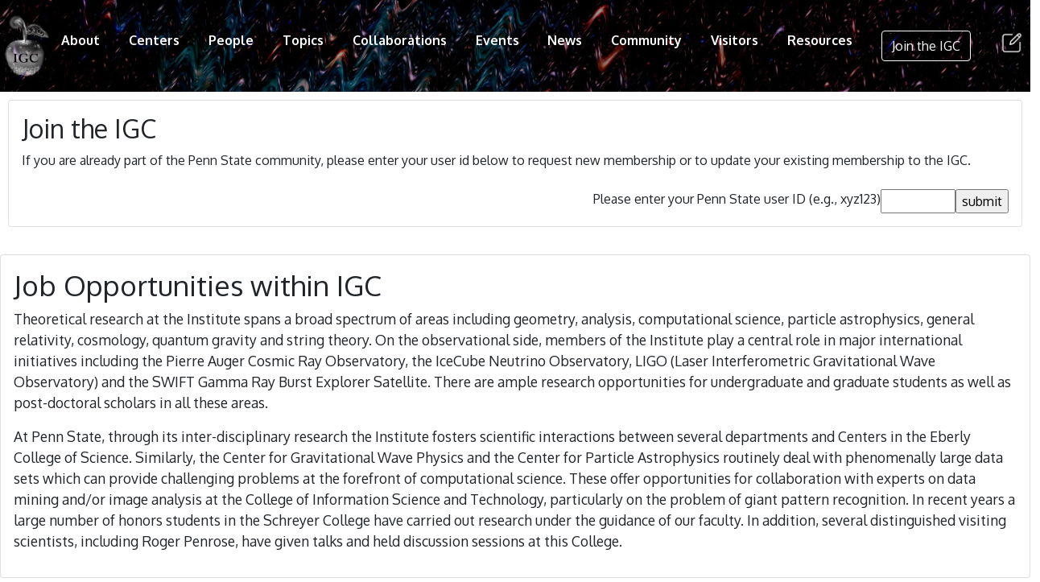

--- FILE ---
content_type: text/html; charset=UTF-8
request_url: https://igc.psu.edu/opportunities/
body_size: 11251
content:
<!DOCTYPE html>


  
    
  
    
  
    
  
    
  
    
  
    
  
    
  
    
  
    
  
    
  




  





<html><head>
    <meta charset="utf-8">
    <meta name="viewport" content="width=device-width, initial-scale=1">
    <link rel="stylesheet" type="text/css" href="/css/bootstrap.min.css">
    <link rel="stylesheet" type="text/css" href="/css/psuhugo.css">
    <script src="/js/bootstrap.min.js"></script>
    
    
    <title>Institute for Gravitation and the Cosmos | Opportunities</title>
<link rel="preconnect" href="https://fonts.googleapis.com">
<link rel="preconnect" href="https://fonts.gstatic.com" crossorigin>
<link href="https://fonts.googleapis.com/css2?family=Oxygen:wght@300;400;700&display=swap" rel="stylesheet">
<link rel="stylesheet" href="https://cdn.jsdelivr.net/npm/bootstrap-icons@1.3.0/font/bootstrap-icons.css">
</head>
<body>



  


<div class="">
  <nav class="navbar navbar-expand-lg navbar-dark" style="background-image: url('/header.jpg');">
      <a class="navbar-brand m-1 " href="/">
        <img src= "/IGC_RGB_onDarkBackdrops.png" alt="" width="60" height="80" class="d-inline-block align-text-center shadow">
      </a>
      <button class="navbar-toggler" type="button" data-bs-toggle="collapse" data-bs-target="#navbarNav" aria-controls="navbarNav" aria-expanded="false" aria-label="Toggle navigation">
        <span class="navbar-toggler-icon"></span>
      </button>
      <div class="collapse navbar-collapse" id="navbarNav">
        <ul class="navbar-nav">
          
            <li class="nav-item">
              <a class="nav-link text-white" aria-current="page" href="/about/">
                <span class=shadow>About</span>
              </a>
            </li>
          
            <li class="nav-item">
              <a class="nav-link text-white" aria-current="page" href="/centers/">
                <span class=shadow>Centers</span>
              </a>
            </li>
          
            <li class="nav-item">
              <a class="nav-link text-white" aria-current="page" href="/people/">
                <span class=shadow>People</span>
              </a>
            </li>
          
            <li class="nav-item">
              <a class="nav-link text-white" aria-current="page" href="/topics/">
                <span class=shadow>Topics</span>
              </a>
            </li>
          
            <li class="nav-item">
              <a class="nav-link text-white" aria-current="page" href="/collaborations/">
                <span class=shadow>Collaborations</span>
              </a>
            </li>
          
            <li class="nav-item">
              <a class="nav-link text-white" aria-current="page" href="/events/">
                <span class=shadow>Events</span>
              </a>
            </li>
          
            <li class="nav-item">
              <a class="nav-link text-white" aria-current="page" href="/news/">
                <span class=shadow>News</span>
              </a>
            </li>
          
            <li class="nav-item">
              <a class="nav-link text-white" aria-current="page" href="/community/">
                <span class=shadow>Community</span>
              </a>
            </li>
          
            <li class="nav-item">
              <a class="nav-link text-white" aria-current="page" href="/visitors/">
                <span class=shadow>Visitors</span>
              </a>
            </li>
          
            <li class="nav-item">
              <a class="nav-link text-white" aria-current="page" href="/info/">
                <span class=shadow>Resources</span>
              </a>
            </li>
          
            <li class="nav-item ">
              <a class="nav-link" aria-current="page" href="/opportunities">
                <button class="btn btn-outline-light shadow">Join the IGC</button></a>
            </li>
            <li class="nav-item ">
              <a class="nav-link" aria-current="page" href="/dynamic/forms"><img width=30px src=/edit.png></a>
            </li>
        </ul>
      </div>
  </nav>
</div>
<div id="content">



<div class="row">
  <div class="col-md-12">
    <div style="padding: 10px;">
<div class="card">
<div class="card-body">

<h2> Join the IGC</h2>
If you are already part of the Penn State community, please enter your user id below to request new membership or to update your existing membership to the IGC.
<br>
<br>
<div class="d-flex justify-content-end">
<label for="uid">Please enter your Penn State user ID (e.g., xyz123)</label>
<input type="text" id="uid" name="uid" required size="10">
<input type="button" onclick="window.location.href='/dynamic/forms/join?id=' + document.getElementById('uid').value" value="submit"/>
</div>
</div>
</div>
</div>



<br>
<div style="padding: 0px;">
<div class="card">
<div class="card-body">
<h1 id="job-opportunities-within-igc">Job Opportunities within IGC</h1>
<p>Theoretical research at the Institute spans a broad spectrum of areas including geometry, analysis, computational science, particle astrophysics, general relativity, cosmology, quantum gravity and string theory. On the observational side, members of the Institute play a central role in major international initiatives including the Pierre Auger Cosmic Ray Observatory, the IceCube Neutrino Observatory, LIGO (Laser Interferometric Gravitational Wave Observatory) and the SWIFT Gamma Ray Burst Explorer Satellite. There are ample research opportunities for undergraduate and graduate students as well as post-doctoral scholars in all these areas.</p>
<p>At Penn State, through its inter-disciplinary research the Institute fosters scientific interactions between several departments and Centers in the Eberly College of Science. Similarly, the Center for Gravitational Wave Physics and the Center for Particle Astrophysics routinely deal with phenomenally large data sets which can provide challenging problems at the forefront of computational science. These offer opportunities for collaboration with experts on data mining and/or image analysis at the College of Information Science and Technology, particularly on the problem of giant pattern recognition. In recent years a large number of honors students in the Schreyer College have carried out research under the guidance of our faculty. In addition, several distinguished visiting scientists, including Roger Penrose, have given talks and held discussion sessions at this College.</p>

</div>
</div>
</div>


  </div>
</div>

</div><hr>
<footer class="p-0">
  <div class="container-fluid bg-dark bg-gradient p-2 rounded text-white align-middle" style="background: #002426;">
    <div class="row">

      <div class="col-md-4">
        <div class="container-fluid">
          <div class="row align-middle">
            <div class="col-md-2 p-1">
              <div>
                  <a data-bs-toggle="offcanvas" href="#offcanvasExample" aria-controls="offcanvasExample">
                    <img src="/IGC_RGB_onDarkBackdrops.png" class="float-left" width=100px><br>About our wordmark
                  </a>
              </div>
            </div>
            <div class="col-md-10">
              <div class="small fw-lighter text-center align-middle">
              <span class="align-middle">
              
              104 Davey Laboratory #258 <br>
              
              Penn State <br>
              
              University Park, PA 16802-6300 <br>
              
              Phone: &#43;1 814 863-9605 <br>
              
              Fax: &#43;1 814 863-9608 <br>
              
              </span>
              </div>
            </div>
          </div>
        </div>
      </div>

      <div class="col-md-8">
        <div class="container-fluid">
          <div class="row text-center">
            
            <div class=col-md>
            
              <a href="https://nsf.gov"><img src="/nsf.png" height=45px></a>
            
            </div>
            
            <div class=col-md>
            
              <a href="https://science.psu.edu"><img src="/ecos.png" height=45px></a>
            
            </div>
            
            <div class=col-md>
            
              <a href=""><img src="/DD.png" height=45px></a>
            
            </div>
            
            <div class=col-md>
            
              <a href="https://nasa.gov"><img src="/nasa.png" height=45px></a>
            
            </div>
            
            <div class=col-md>
            
              <a href="https://research.psu.edu"><img src="/vprwhite.png" height=45px></a>
            
            </div>
            
          </div>
          <div class="row">
            <div class="col-md">
              <br><p class="psusmalltext" style="text-align:center;">Copyright (c) 2025 Institute for Gravitation and the Cosmos - Penn State</p>
            </div>
          </div>
        </div>
      </div>


    </div>
  </div>
  <br>
</footer>

<div class="offcanvas offcanvas-start" tabindex="-1" id="offcanvasExample" aria-labelledby="offcanvasExampleLabel">
  <div class="offcanvas-header">
    <h5 class="offcanvas-title" id="offcanvasExampleLabel">About our wordmark</h5>
    <button type="button" class="btn-close" data-bs-dismiss="offcanvas" aria-label="Close"></button>
  </div>
  <div class="offcanvas-body">
    <div>

      <picture>
        <source srcset="/monica.jpg" type="image/jpg">
        <img src="/monica.jpg" class="img-fluid img-thumbnail" alt="Monica">
      </picture>

      The IGC wordmark was created by Monica Rincon Ramirez, while she was a graduate
      student at the Institute for Gravitation and the Cosmos (IGC). Monica enjoys
      drawing new connections between fundamental theory and observations. Her
      graduate work includes specialized topics in general relativity, loop quantum
      gravity, and quantum fields in cosmological backgrounds. In particular, her
      thesis work focused on finding effective quantum corrections to gravitational
      phenomena from spinfoams, and applications to cosmology. She received her PhD
      in 2024.  
      
      <br><br>
      
      The wordmark symbolizes the scope and variety of research at the IGC. The base
      of the image represents quantum gravity, evoking the quantum geometrical
      picture from spinfoams and loop quantum gravity. These are among the approaches
      to fundamental questions studied at the Center for Fundamental Theory. The
      middle of the image represents the Center for Theoretical and Observational
      Cosmology by galaxies embedded in a smooth surface, characteristic of spacetime
      in general relativity and the much larger physical scales studied in cosmology.
      Finally, at the top, the surface curves to an extreme, representing a
      supermassive black hole accompanied by an energetic jet. These elements depict
      an active galactic nucleus, inspired by Centaurus A. Just to the right, a pair
      of black holes approaches merger. This top portion of the wordmark represents
      the Center for Multimessenger Astrophysics, which specializes in the study of
      high-energy phenomena in the universe. 

    </div>
  </div>
</div>
</body>
</html>


--- FILE ---
content_type: text/css
request_url: https://igc.psu.edu/css/psuhugo.css
body_size: 4159
content:
/*
.psubordercontainer {
  border: 2px solid rgb(200,200,200);
}
*/

.psunewsrow {
  padding: 10px;
}

.psunewsrowdefault {
  padding: 10px;
  display: block;
  margin-left: auto;
  margin-right: auto;
  margin-top: auto;
  margin-bottom: auto;
}

.psulinklist {
  text-align: center;
}

.psusmalltext {
  font-size: .9em;
  padding: 10px;
}


body {
  font-family: 'Oxygen', sans-serif; 
}


p, h1, h2, h3, h4, h5, h6 {
  clear: both;
}

p {
  font-size: 1.1em;
}

h1 {
  font-size: 2.2em;
}

h2 {
  font-size: 2.0em;
}

h3 {
  font-size: 1.8em;
}

h4 {
  font-size: 1.6em;
}

h5 {
  font-size: 1.4em;
}

h6 {
  font-size: 1.2em;
}

/* unvisited link */
a:link {
  text-decoration: none;
  color: #2980b9;
  font-weight: bold;
}

/* visited link */
a:visited {
  text-decoration: none;
  color: #2980b9;
}

/* mouse over link */
a:hover {
  text-decoration: none;
  color: #2980b9;
  font-weight: bold;
}

/* selected link */
a:active {
  text-decoration: none;
  color: #2980b9;
  font-weight: bold;
}

img[src$='#floatleft'] {
  padding-left: 10px;
  padding-right: 10px;
  float:left;
  width: 30%;
}

img[src$='#floatright'] {
  padding-left: 10px;
  padding-right: 10px;
  float:right;
  width: 30%;
}

nav {
  background-image: url("header.jpg") center center no-repeat;
  background-size: cover;
}

#navigation,.navbar .navbar-default{
  background-image: url("header.jpg");
}

nav .nav-link {
  color: #2c2c54;
}

navbar .navbar-default{
  background-image: url("header.jpg");
}

.navbar-nav {
  flex: 1;
  margin: auto;
  display: flex;
  justify-content: space-between;

}

.address-table {
  width: 50%;
  margin-left: auto;
  margin-right: auto;
  border: 1px solid rgb(200, 200, 200);
  font-size: .9em;
}

.address-table th, td {
  padding: 2px;
}
/* From: https://startbootstrap.com/snippets/video-header */
header {
  position: relative;
  background-color: black;
  height: 75vh;
  min-height: 25rem;
  width: 100%;
  overflow: hidden;
}

header video {
  position: absolute;
  top: 50%;
  left: 50%;
  min-width: 100%;
  min-height: 100%;
  width: auto;
  height: auto;
  z-index: 1;
  -ms-transform: translateX(-50%) translateY(-50%);
  -moz-transform: translateX(-50%) translateY(-50%);
  -webkit-transform: translateX(-50%) translateY(-50%);
  transform: translateX(-50%) translateY(-50%);
}

header .container-fluid {
  position: absolute;
  z-index: 2;
}

header .overlay {
  position: absolute;
  top: 0;
  left: 0;
  height: 100%;
  width: 100%;
  opacity: 1.0;
  z-index: 100;
  text-shadow: 1px 1px 2px gray, 0 0 25px gray, 0 0 5px gray;
}

@media (pointer: coarse) and (hover: none) {
  header {
    background: black;
  }
  header video {
    display: none;
  }
}

/* END From: https://startbootstrap.com/snippets/video-header */

/* text overflow fade */
/* from http://jsfiddle.net/b9vtW/4/ */

.psuoverflowrow{
    margin-bottom: 5px;
    padding-bottom: 5px;
    border-bottom: 3px solid #777;
    max-height:100px;
    overflow:hidden;
    text-overflow: ellipsis;
    content: "";
    position:relative;
}

.psuoverflowrow:before {
    content:'';
    width:100%;
    height:100%;    
    position:absolute;
    left:0;
    top:0;
    background:linear-gradient(transparent 50px, white);
}

.psuimagefit{
  object-fit: cover;
}

/* https://raybo.org/posts/2021-03-27-consistent-height-carousels-with-css-gradients-by-hacking-the-bootstrap-5-carousel/ */
#carouselNews .carousel-item img {
  object-fit: cover;
  object-position: center;
  height: 250px;
  overflow: hidden;
}


.zoomout:hover {
  transition: transform 0.5s;
  transform: scale(1.03);
  /* Start the shake animation and make the animation last for 0.5 seconds */
  /*animation: shake 1s;*/ 
  /*animation-iteration-count: infinite;*/
}

@keyframes shake {
  0% { transform:     rotate(0deg); }
  10% { transform:  rotate(-1deg); }
  20% { transform:  rotate(1deg); }
  30% { transform:  rotate(0deg); }
  40% { transform:  rotate(1deg); }
  50% { transform:  rotate(-1deg); }
  60% { transform:  rotate(0deg); }
  70% { transform: rotate(-1deg); }
  80% { transform: rotate(1deg); }
  90% { transform: rotate(0deg); }
  100% { transform: rotate(-1deg); }
}
